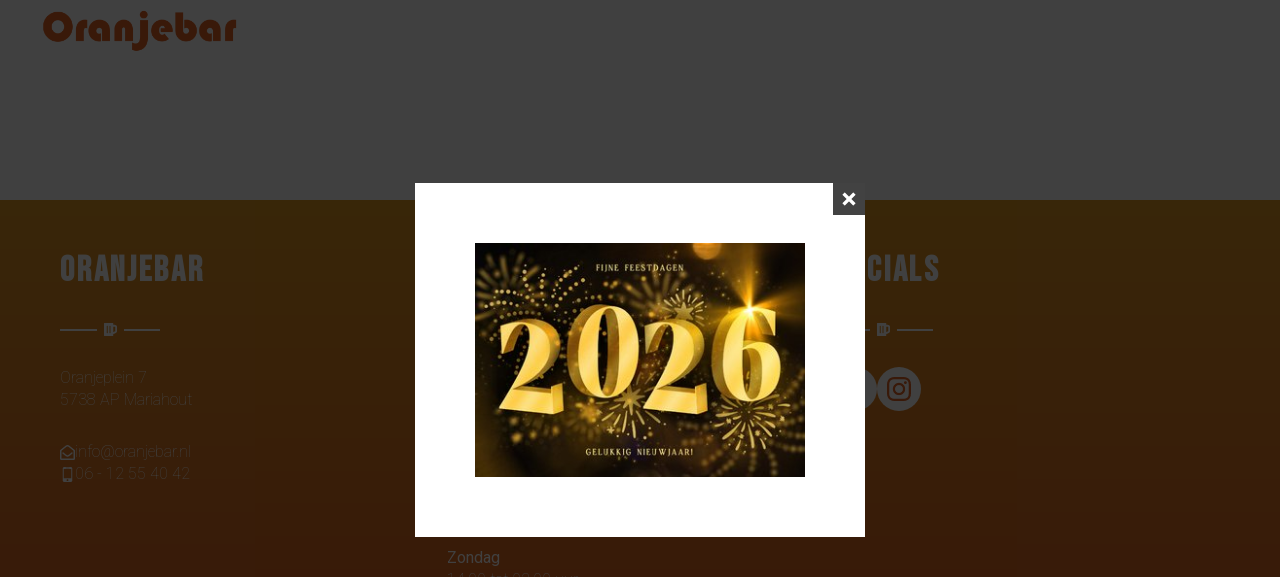

--- FILE ---
content_type: text/css; charset=UTF-8
request_url: https://www.oranjebar.nl/wp-content/uploads/breakdance/css/post-13.css?v=3617634b7912c0b6d1e3ed44c12bd79c
body_size: 1273
content:
.breakdance .bde-header-builder-13-100{background:#0000}.breakdance .bde-header-builder-13-100 .bde-header-builder__container{gap:0px;padding-left:0px;padding-right:0px;padding-bottom:0px;padding-top:0px}.breakdance .bde-header-builder-13-100.bde-header-builder--sticky-styles{background:#040404}@media screen and (max-width:600px){#wpadminbar{display:none}.breakdance .bde-header-builder{--wp-admin--admin-bar--height:0px}}@media (max-width:1119px){.breakdance .bde-header-builder-13-100 .bde-header-builder__container{padding-left:20px;padding-right:20px}@media screen and (max-width:600px){#wpadminbar{display:none}.breakdance .bde-header-builder{--wp-admin--admin-bar--height:0px}}}@media (max-width:1023px){@media screen and (max-width:600px){#wpadminbar{display:none}.breakdance .bde-header-builder{--wp-admin--admin-bar--height:0px}}}@media (max-width:767px){@media screen and (max-width:600px){#wpadminbar{display:none}.breakdance .bde-header-builder{--wp-admin--admin-bar--height:0px}}}@media (max-width:479px){.breakdance .bde-header-builder-13-100 .bde-header-builder__container{padding-left:20px;padding-right:20px}@media screen and (max-width:600px){#wpadminbar{display:none}.breakdance .bde-header-builder{--wp-admin--admin-bar--height:0px}}}.breakdance .bde-image-13-101{margin-top:10px;margin-bottom:10px;max-width:200px}@media (max-width:1119px){.breakdance .bde-menu-13-113 .breakdance-menu{--menu-hide-on-mobile:none;--toggle-layer-color:var(--bde-background-color);--mobile-offcanvas-width:80%;--mobile-offcanvas-x:100%}.breakdance .bde-menu-13-113 .breakdance-menu .breakdance-dropdown-column__title{color:var(--bde-brand-primary-color)}.breakdance .bde-menu-13-113 .breakdance-dropdown-link{color:#616161}}@media (min-width:1120px){.breakdance .bde-menu-13-113 .breakdance-menu{--menu-hide-on-desktop:none;--link-color:var(--bde-background-color);--link-effect-color:var(--bde-brand-primary-color);--link-effect-color-hover:var(--bde-brand-primary-color)}.breakdance .bde-menu-13-113 .breakdance-menu-link{color:var(--bde-background-color);font-family:"Roboto Condensed",sans-serif;font-size:18px;font-weight:600;text-transform:uppercase}.breakdance .bde-menu-13-113 .breakdance-menu-item--active .breakdance-menu-link{color:var(--link-effect-text-color,var(--link-color))}.breakdance .bde-menu-13-113 .breakdance-menu-item--active:hover .breakdance-menu-link{color:var(--link-effect-text-color,var(--link-color-hover))}.breakdance .bde-menu-13-113 .breakdance-menu .breakdance-dropdown-column__title{color:var(--bde-brand-primary-color)}}@media (max-width:1119px){.breakdance .bde-menu-13-113 .breakdance-menu{--menu-hide-on-mobile:none}.breakdance .bde-menu-13-113 .breakdance-menu{--links-gap:0;--dropdown-link-icon-display:none;--dropdown-link-description-display:none;--dropdown-links-gap:var(--gap-none)}.breakdance .bde-menu-13-113 .breakdance-menu-list{align-items:stretch;background-color:var(--menu-background);display:none;flex-direction:column;left:var(--mobile-offset-x);max-height:var(--menu-max-height);overflow-y:auto;position:absolute;top:var(--mobile-offset-y,100%);width:calc(100vw - var(--menu-scrollbar-width, 0px));z-index:var(--bde-z-index-menu-mobile)}.breakdance .bde-menu-13-113 .breakdance-menu--enabled .breakdance-menu-list{display:flex}.breakdance .bde-menu-13-113 .breakdance-responsive-menu--bottom .breakdance-menu-list{bottom:var(--mobile-offset-y,100%);top:auto}.breakdance .bde-menu-13-113 .breakdance-responsive-menu--open .breakdance-menu-list{opacity:1!important;pointer-events:auto!important;transform:none!important}.breakdance .bde-menu-13-113 .breakdance-menu-list>.bde-button{border-top:var(--link-border);justify-content:var(--link-alignment);margin-left:0;padding:10px 15px}.breakdance .bde-menu-13-113 .breakdance-menu-list>.bde-button .button-atom{width:var(--bde-button-width,100%)}.breakdance .bde-menu-13-113 .breakdance-menu-list>:last-child{border-bottom:var(--link-border)}.breakdance .bde-menu-13-113 .breakdance-menu--accordion .breakdance-menu-list:not(.is-visible):not(.is-collapsing),.breakdance .bde-menu-13-113 .breakdance-menu--default .breakdance-menu-list:not(.is-visible):not(.is-collapsing){height:0;overflow:hidden;pointer-events:none;visibility:hidden}.breakdance .bde-menu-13-113 .breakdance-menu--accordion .breakdance-menu-list.is-collapsing,.breakdance .bde-menu-13-113 .breakdance-menu--default .breakdance-menu-list.is-collapsing{height:0;overflow:hidden;transition:var(--menu-duration) height ease-in-out,var(--menu-duration) visibility ease-in-out}.breakdance .bde-menu-13-113 .breakdance-menu .breakdance-menu-link{border-top:var(--link-border);outline-offset:-1px;padding:var(--mobile-link-padding-top) var(--mobile-link-padding-right) var(--mobile-link-padding-bottom) var(--mobile-link-padding-left)}.breakdance .bde-menu-13-113 .breakdance-menu-link-arrow{border-top:var(--link-border);bottom:0;position:absolute;right:0;top:0}.breakdance .bde-menu-13-113 .hide-arrows-on-desktop .breakdance-menu-link-arrow{display:block}.breakdance .bde-menu-13-113 .hide-arrows-on-mobile .breakdance-menu-link-arrow{display:none}.breakdance .bde-menu-13-113 .breakdance-dropdown-floater{transform:none;visibility:visible}.breakdance .bde-menu-13-113 .breakdance-dropdown--open .breakdance-dropdown-floater{transform:none}.breakdance .bde-menu-13-113 .breakdance-dropdown-caret{display:none}.breakdance .bde-menu-13-113 .breakdance-dropdown-body{background-color:var(--link-background-color);border-radius:0;border-top:var(--link-border);box-shadow:none;flex-direction:column}.breakdance .bde-menu-13-113 .breakdance-dropdown--custom .breakdance-dropdown-floater,.breakdance .bde-menu-13-113 .breakdance-menu--custom-width .breakdance-dropdown-floater{width:auto}.breakdance .bde-menu-13-113 .breakdance-menu--placement-section-width .breakdance-dropdown-floater{width:100%}.breakdance .bde-menu-13-113 .breakdance-dropdown-section{--dropdown-section-padding:0;--dropdown-section-gap:var(--gap-none)}.breakdance .bde-menu-13-113 .breakdance-dropdown-section--additional{background-color:transparent;border-top:var(--link-border)}.breakdance .bde-menu-13-113 .breakdance-dropdown-columns{--dropdown-columns-stack:column;--dropdown-columns-gap:var(--gap-none)}.breakdance .bde-menu-13-113 .breakdance-dropdown-column{gap:var(--gap-none)}.breakdance .bde-menu-13-113 .breakdance-dropdown-column+.breakdance-dropdown-column{border-top:var(--link-border)}.breakdance .bde-menu-13-113 .breakdance-menu--collapse .breakdance-dropdown-column--collapsible{gap:var(--gap-none)}.breakdance .bde-menu-13-113 .breakdance-menu--collapse .breakdance-dropdown-column--collapsible .breakdance-dropdown-item:first-child,.breakdance .bde-menu-13-113 .breakdance-menu--collapse .breakdance-dropdown-column--collapsible:not(:first-child){border-top:var(--link-border)}.breakdance .bde-menu-13-113 .breakdance-menu--collapse .breakdance-dropdown-column--collapsible .breakdance-dropdown-column__title{cursor:pointer;outline-offset:-1px}.breakdance .bde-menu-13-113 .breakdance-menu--collapse .breakdance-dropdown-column--collapsible .breakdance-dropdown-links:not(.is-visible):not(.is-collapsing){height:0;overflow:hidden;pointer-events:none;visibility:hidden}.breakdance .bde-menu-13-113 .breakdance-menu--collapse .breakdance-dropdown-column--collapsible .breakdance-dropdown-links.is-collapsing{height:0;overflow:hidden;transition:var(--menu-duration) height ease-in-out,var(--menu-duration) visibility ease-in-out}.breakdance .bde-menu-13-113 .breakdance-dropdown-column__title{font-weight:500;justify-content:var(--link-alignment);padding:var(--mobile-link-level-2-padding-top) var(--mobile-link-level-2-padding-right) var(--mobile-link-level-2-padding-bottom) var(--mobile-link-level-2-padding-left);white-space:normal}.breakdance .bde-menu-13-113 .breakdance-menu--collapse .breakdance-dropdown-column--collapsible .breakdance-dropdown-column__title:after{display:block}.breakdance .bde-menu-13-113 .breakdance-dropdown-item+.breakdance-dropdown-item{border-top:var(--link-border)}.breakdance .bde-menu-13-113 .breakdance-menu .breakdance-dropdown-link{justify-content:var(--link-alignment);outline-offset:-1px;padding:var(--mobile-link-level-3-padding-top) var(--mobile-link-level-3-padding-right) var(--mobile-link-level-3-padding-bottom) var(--mobile-link-level-3-padding-left);white-space:normal}.breakdance .bde-menu-13-113 .breakdance-menu--no-titles .breakdance-dropdown-column__title{display:none}.breakdance .bde-menu-13-113 .breakdance-menu-topbar{align-items:center;display:flex}.breakdance .bde-menu-13-113 .breakdance-menu--offcanvas .breakdance-menu-list{bottom:0;height:100vh!important;left:0;max-height:none;max-width:100%;opacity:1;padding-top:var(--wp-admin--admin-bar--height,0);position:fixed;top:0;transform:translate3d(-100%,0,0);transition:var(--menu-duration) transform ease,var(--menu-duration) visibility ease;visibility:hidden;width:var(--mobile-offcanvas-width)}.breakdance .bde-menu-13-113 .breakdance-menu--offcanvas.breakdance-responsive-menu--open .breakdance-menu-list{visibility:visible}.breakdance .bde-menu-13-113 .breakdance-menu--offcanvas-right .breakdance-menu-list{left:auto;right:0;transform:translate3d(100%,0,0)}.breakdance .bde-menu-13-113 .breakdance-menu--fullscreen .breakdance-menu-list{height:100vh!important;max-height:none!important;opacity:0;padding-top:var(--wp-admin--admin-bar--height,0);pointer-events:none;position:fixed;top:0;transition:var(--menu-duration) opacity ease,var(--menu-duration) visibility ease;visibility:hidden}.breakdance .bde-menu-13-113 .breakdance-menu--fullscreen.breakdance-responsive-menu--open .breakdance-menu-list{visibility:visible}.breakdance .bde-menu-13-113 .breakdance-dropdown--wp .breakdance-dropdown-section{margin-bottom:-1px}.breakdance .bde-menu-13-113 .breakdance-dropdown--wp .breakdance-dropdown-link{padding:var(--mobile-link-level-2-padding-top) var(--mobile-link-level-2-padding-right) var(--mobile-link-level-2-padding-bottom) var(--mobile-link-level-2-padding-left)}.breakdance .bde-menu-13-113 .breakdance-menu-toggle{display:flex}.breakdance .bde-menu-13-113 .breakdance-menu--active-styles .breakdance-menu-item--active:before,.breakdance .bde-menu-13-113 .breakdance-menu--effect .breakdance-menu-item:before{display:none}.breakdance .bde-menu-13-113 .breakdance-menu-item--active .breakdance-menu-link{background-color:var(--link-background-color-active);color:var(--link-color-active)}@media (min-width:1120px){.breakdance .bde-menu-13-113 .breakdance-menu{--menu-hide-on-desktop:none}}}@media (max-width:1023px){@media (max-width:1119px){.breakdance .bde-menu-13-113 .breakdance-menu{--menu-hide-on-mobile:none}}@media (min-width:1120px){.breakdance .bde-menu-13-113 .breakdance-menu{--menu-hide-on-desktop:none}}}@media (max-width:767px){@media (max-width:1119px){.breakdance .bde-menu-13-113 .breakdance-menu{--menu-hide-on-mobile:none}}@media (min-width:1120px){.breakdance .bde-menu-13-113 .breakdance-menu{--menu-hide-on-desktop:none}}}@media (max-width:479px){@media (max-width:1119px){.breakdance .bde-menu-13-113 .breakdance-menu{--menu-hide-on-mobile:none}}@media (min-width:1120px){.breakdance .bde-menu-13-113 .breakdance-menu{--menu-hide-on-desktop:none}}}@media (max-width:1119px){}@media (max-width:1023px){}@media (max-width:767px){}@media (max-width:479px){}

--- FILE ---
content_type: text/css; charset=UTF-8
request_url: https://www.oranjebar.nl/wp-content/uploads/breakdance/css/post-6.css?v=342c3650b46ab47e3cdc20ff4a50fa98
body_size: -230
content:
.breakdance .bde-code-block-6-101{width:100%}

--- FILE ---
content_type: text/css; charset=UTF-8
request_url: https://www.oranjebar.nl/wp-content/uploads/breakdance/css/post-63.css?v=108462ccbd0fce399f69e84c44f93c3c
body_size: 546
content:
.breakdance .bde-section-63-100{background-color:var(--bde-brand-primary-color);background:linear-gradient(0deg,rgba(225,99,36,1) 1.0256410256410255%,rgba(224,152,35,1) 100%)}.breakdance .bde-section-63-100 .section-container{padding-bottom:18px;padding-top:50px}.breakdance .bde-columns-63-101{--columnCount:3}@media (max-width:1119px){.breakdance .bde-columns-63-101{--columnCount:3}}@media (max-width:1023px){.breakdance .bde-columns-63-101{--columnCount:3}}@media (max-width:767px){.breakdance .bde-columns-63-101{--columnCount:3}.breakdance .bde-columns-63-101.bde-columns{flex-direction:column;flex-wrap:nowrap}.breakdance .bde-columns-63-101.bde-columns>.bde-column{width:100%}}@media (max-width:479px){.breakdance .bde-columns-63-101{--columnCount:3}}.breakdance .bde-column-63-102{--column-width:33.33%}.breakdance .bde-column-63-102.bde-column{padding-bottom:30px}@media (max-width:767px){.breakdance .bde-column-63-102{align-items:center;text-align:center}}.breakdance .bde-heading-63-105{color:var(--bde-background-color);margin-bottom:30px}.breakdance .bde-fancy-divider-63-112{margin-bottom:30px;--bde-fancy-divider-border-style:solid;--bde-fancy-divider-border-size:2px;--bde-fancy-divider-border-color:var(--bde-background-color);width:100px}.breakdance .bde-fancy-divider-63-112 .bde-fancy-divider__content{margin-right:6px;margin-left:6px}.breakdance .bde-fancy-divider-63-112 .bde-fancy-divider__separator.has-content{justify-content:center}.breakdance .bde-fancy-divider-63-112 .bde-fancy-divider__content--icon{font-size:15px;color:var(--bde-background-color);width:15px}@media (max-width:1119px){.breakdance .bde-fancy-divider-63-112{--bde-fancy-divider-border-style:solid}}@media (max-width:1023px){.breakdance .bde-fancy-divider-63-112{--bde-fancy-divider-border-style:solid}}@media (max-width:767px){.breakdance .bde-fancy-divider-63-112{--bde-fancy-divider-border-style:solid}}@media (max-width:479px){.breakdance .bde-fancy-divider-63-112{--bde-fancy-divider-border-style:solid}}.breakdance .bde-text-63-113{text-align:left;color:var(--bde-background-color);font-family:"Roboto",sans-serif;font-size:16px;font-weight:100;margin-bottom:30px}.breakdance .bde-icon-list-63-111 ul{gap:3px}.breakdance .bde-icon-list-63-111 ul{align-items:flex-start}.breakdance .bde-icon-list-63-111 li .bde-icon-list__icon{font-size:15px}.breakdance .bde-icon-list-63-111 li .bde-icon-list__icon{color:var(--bde-background-color)}.breakdance .bde-icon-list-63-111 li .bde-icon-list__text{text-align:left;color:var(--bde-background-color);font-family:"Roboto",sans-serif;font-size:16px;font-weight:100}.breakdance .bde-icon-list-63-111 ul li .bde-icon-list__item-wrapper{gap:18px}.breakdance .bde-column-63-114{--column-width:33.33%}.breakdance .bde-column-63-114.bde-column{padding-bottom:30px}@media (max-width:767px){.breakdance .bde-column-63-114{align-items:center;text-align:center}}.breakdance .bde-heading-63-115{color:var(--bde-background-color);margin-bottom:30px}.breakdance .bde-fancy-divider-63-116{margin-bottom:30px;--bde-fancy-divider-border-style:solid;--bde-fancy-divider-border-size:2px;--bde-fancy-divider-border-color:var(--bde-background-color);width:100px}.breakdance .bde-fancy-divider-63-116 .bde-fancy-divider__content{margin-right:6px;margin-left:6px}.breakdance .bde-fancy-divider-63-116 .bde-fancy-divider__separator.has-content{justify-content:center}.breakdance .bde-fancy-divider-63-116 .bde-fancy-divider__content--icon{font-size:15px;color:var(--bde-background-color);width:15px}@media (max-width:1119px){.breakdance .bde-fancy-divider-63-116{--bde-fancy-divider-border-style:solid}}@media (max-width:1023px){.breakdance .bde-fancy-divider-63-116{--bde-fancy-divider-border-style:solid}}@media (max-width:767px){.breakdance .bde-fancy-divider-63-116{--bde-fancy-divider-border-style:solid}}@media (max-width:479px){.breakdance .bde-fancy-divider-63-116{--bde-fancy-divider-border-style:solid}}.breakdance .bde-rich-text-63-119{color:var(--bde-background-color);font-family:"Roboto",sans-serif;font-size:16px;font-weight:100}.breakdance .bde-column-63-120{--column-width:33.34%}.breakdance .bde-column-63-120.bde-column{padding-bottom:30px}@media (max-width:767px){.breakdance .bde-column-63-120{align-items:center;text-align:center}}.breakdance .bde-heading-63-121{color:var(--bde-background-color);margin-bottom:30px}.breakdance .bde-fancy-divider-63-122{margin-bottom:30px;--bde-fancy-divider-border-style:solid;--bde-fancy-divider-border-size:2px;--bde-fancy-divider-border-color:var(--bde-background-color);width:100px}.breakdance .bde-fancy-divider-63-122 .bde-fancy-divider__content{margin-right:6px;margin-left:6px}.breakdance .bde-fancy-divider-63-122 .bde-fancy-divider__separator.has-content{justify-content:center}.breakdance .bde-fancy-divider-63-122 .bde-fancy-divider__content--icon{font-size:15px;color:var(--bde-background-color);width:15px}@media (max-width:1119px){.breakdance .bde-fancy-divider-63-122{--bde-fancy-divider-border-style:solid}}@media (max-width:1023px){.breakdance .bde-fancy-divider-63-122{--bde-fancy-divider-border-style:solid}}@media (max-width:767px){.breakdance .bde-fancy-divider-63-122{--bde-fancy-divider-border-style:solid}}@media (max-width:479px){.breakdance .bde-fancy-divider-63-122{--bde-fancy-divider-border-style:solid}}.breakdance .bde-social-icons-63-124{flex-direction:row}.breakdance .bde-social-icons-63-124 .bde-social-icons__icon-wrapper{border-radius:100%;background-color:var(--bde-background-color);padding:10px;opacity:1}.breakdance .bde-social-icons-63-124 .bde-social-icons__icon-wrapper:hover{transform:scale(1.1);opacity:0.8}.breakdance .bde-social-icons-63-124 .bde-social-icons__icon-wrapper svg{width:24px;height:24px;fill:var(--bde-brand-primary-color)}.breakdance .bde-section-63-125 .section-container{align-items:center;text-align:center;justify-content:center}.breakdance .bde-section-63-125{background-color:var(--bde-brand-primary-color)}.breakdance .bde-section-63-125 *:not(.button-atom__text){color:#FFFFFF70}.breakdance .bde-section-63-125 .section-container{padding-left:0px;padding-right:0px;padding-bottom:15px;padding-top:15px}.breakdance .bde-section-63-125{margin-top:0px;margin-bottom:0px}.breakdance .bde-section-63-125{border-top:1px solid #FFFFFF2E}.breakdance .bde-rich-text-63-130{font-size:13px}.breakdance .bde-rich-text-63-130 a{color:#FFFFFF7A;text-decoration-line:none;text-decoration-thickness:0px}

--- FILE ---
content_type: text/css; charset=UTF-8
request_url: https://www.oranjebar.nl/wp-content/uploads/breakdance/css/post-19884.css?v=b0d456f808d889940397e8478c19a3d6
body_size: -89
content:
.breakdance .bde-popup-19884-100{background-color:#000000BF;align-items:center;text-align:center;justify-content:center}.breakdance .bde-popup-19884-100 .breakdance-popup{width:450px}.breakdance .bde-popup-19884-100 .breakdance-popup-content{padding-left:30px;padding-right:30px;padding-bottom:30px;padding-top:30px}.breakdance .bde-popup-19884-100 .breakdance-popup .breakdance-popup-close-button{color:#FFF;--closeButtonSize:20px;--closeButtonOutsidePadding:6px;padding-left:6px;padding-right:6px;padding-bottom:6px;padding-top:6px;background-color:#000000BD}@media (max-width:1119px){.breakdance .bde-popup-19884-100 .breakdance-popup .breakdance-popup-close-button{color:#FFF;background-color:#000000BD}}@media (max-width:1023px){.breakdance .bde-popup-19884-100 .breakdance-popup .breakdance-popup-close-button{color:#FFF;background-color:#000000BD}}@media (max-width:767px){.breakdance .bde-popup-19884-100 .breakdance-popup .breakdance-popup-close-button{color:#FFF;background-color:#000000BD}}@media (max-width:479px){.breakdance .bde-popup-19884-100 .breakdance-popup .breakdance-popup-close-button{color:#FFF;background-color:#000000BD}}.breakdance .bde-image-19884-101{margin:30px 30px 30px 30px}